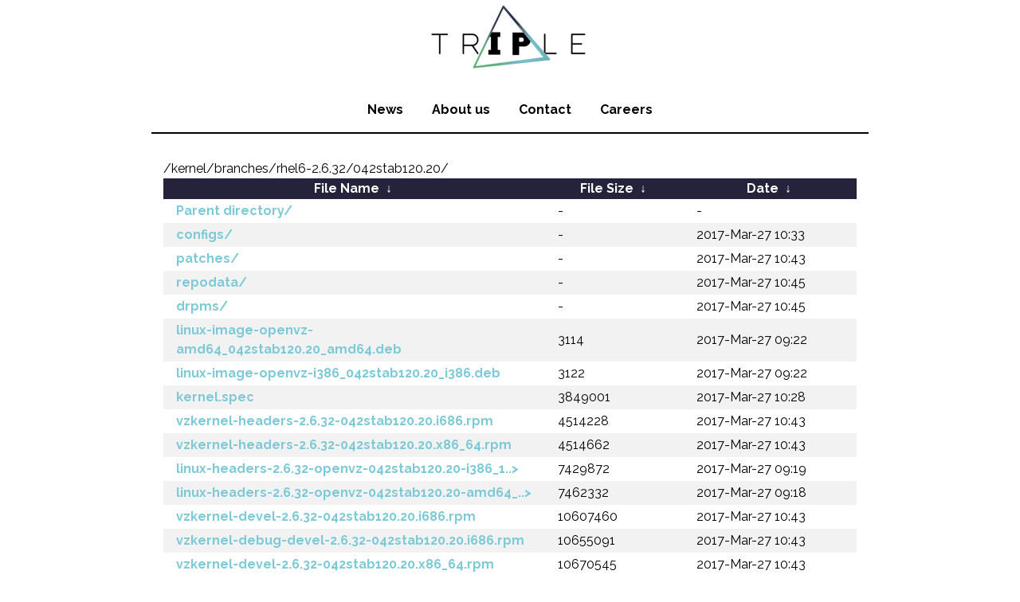

--- FILE ---
content_type: text/html
request_url: http://openvz.mirror.triple-it.nl/kernel/branches/rhel6-2.6.32/042stab120.20/?C=S&O=A
body_size: 9319
content:
<!DOCTYPE html>
<html lang="en">

<head>
    <meta charset="utf-8">
    <title>Triple - Mirrors</title>
    <meta name="description" content="Triple - Mirrors">
    <meta name="author" content="Triple">
    <meta name="viewport" content="width=device-width, initial-scale=1, maximum-scale=1">

    <link rel="stylesheet" href="https://mirror.wearetriple.com/css/newstyle.css">
    <link rel="shortcut icon" href="favicon.ico">
</head>

<body>
    <div class="container">
        <header>
            <hgroup>
                <a href="https://mirror.wearetriple.com/">
                    <h1 id="logo">Triple - Together we Inspire</h1>
                </a>
            </hgroup>
            <nav>
                <ul id="nav-top">
                    <li><a href="https://www.wearetriple.com/news">News</a></li>
                    <li><a href="https://www.wearetriple.com/about">About us</a></li>
                    <li><a href="https://www.wearetriple.com/contact">Contact</a></li>
                    <li><a href="https://jobs.wearetriple.com">Careers</a></li>
                </ul>
            </nav>
        </header>
        <div id="content">
/kernel/branches/rhel6-2.6.32/042stab120.20/</h1>
<table id="list"><thead><tr><th style="width:55%"><a href="?C=N&amp;O=A">File Name</a>&nbsp;<a href="?C=N&amp;O=D">&nbsp;&darr;&nbsp;</a></th><th style="width:20%"><a href="?C=S&amp;O=A">File Size</a>&nbsp;<a href="?C=S&amp;O=D">&nbsp;&darr;&nbsp;</a></th><th style="width:25%"><a href="?C=M&amp;O=A">Date</a>&nbsp;<a href="?C=M&amp;O=D">&nbsp;&darr;&nbsp;</a></th></tr></thead>
<tbody><tr><td class="link"><a href="../?C=S&amp;O=A">Parent directory/</a></td><td class="size">-</td><td class="date">-</td></tr>
<tr><td class="link"><a href="configs/?C=S&amp;O=A" title="configs">configs/</a></td><td class="size">-</td><td class="date">2017-Mar-27 10:33</td></tr>
<tr><td class="link"><a href="patches/?C=S&amp;O=A" title="patches">patches/</a></td><td class="size">-</td><td class="date">2017-Mar-27 10:43</td></tr>
<tr><td class="link"><a href="repodata/?C=S&amp;O=A" title="repodata">repodata/</a></td><td class="size">-</td><td class="date">2017-Mar-27 10:45</td></tr>
<tr><td class="link"><a href="drpms/?C=S&amp;O=A" title="drpms">drpms/</a></td><td class="size">-</td><td class="date">2017-Mar-27 10:45</td></tr>
<tr><td class="link"><a href="linux-image-openvz-amd64_042stab120.20_amd64.deb" title="linux-image-openvz-amd64_042stab120.20_amd64.deb">linux-image-openvz-amd64_042stab120.20_amd64.deb</a></td><td class="size">               3114</td><td class="date">2017-Mar-27 09:22</td></tr>
<tr><td class="link"><a href="linux-image-openvz-i386_042stab120.20_i386.deb" title="linux-image-openvz-i386_042stab120.20_i386.deb">linux-image-openvz-i386_042stab120.20_i386.deb</a></td><td class="size">               3122</td><td class="date">2017-Mar-27 09:22</td></tr>
<tr><td class="link"><a href="kernel.spec" title="kernel.spec">kernel.spec</a></td><td class="size">            3849001</td><td class="date">2017-Mar-27 10:28</td></tr>
<tr><td class="link"><a href="vzkernel-headers-2.6.32-042stab120.20.i686.rpm" title="vzkernel-headers-2.6.32-042stab120.20.i686.rpm">vzkernel-headers-2.6.32-042stab120.20.i686.rpm</a></td><td class="size">            4514228</td><td class="date">2017-Mar-27 10:43</td></tr>
<tr><td class="link"><a href="vzkernel-headers-2.6.32-042stab120.20.x86_64.rpm" title="vzkernel-headers-2.6.32-042stab120.20.x86_64.rpm">vzkernel-headers-2.6.32-042stab120.20.x86_64.rpm</a></td><td class="size">            4514662</td><td class="date">2017-Mar-27 10:43</td></tr>
<tr><td class="link"><a href="linux-headers-2.6.32-openvz-042stab120.20-i386_1_i386.deb" title="linux-headers-2.6.32-openvz-042stab120.20-i386_1_i386.deb">linux-headers-2.6.32-openvz-042stab120.20-i386_1..&gt;</a></td><td class="size">            7429872</td><td class="date">2017-Mar-27 09:19</td></tr>
<tr><td class="link"><a href="linux-headers-2.6.32-openvz-042stab120.20-amd64_1_amd64.deb" title="linux-headers-2.6.32-openvz-042stab120.20-amd64_1_amd64.deb">linux-headers-2.6.32-openvz-042stab120.20-amd64_..&gt;</a></td><td class="size">            7462332</td><td class="date">2017-Mar-27 09:18</td></tr>
<tr><td class="link"><a href="vzkernel-devel-2.6.32-042stab120.20.i686.rpm" title="vzkernel-devel-2.6.32-042stab120.20.i686.rpm">vzkernel-devel-2.6.32-042stab120.20.i686.rpm</a></td><td class="size">           10607460</td><td class="date">2017-Mar-27 10:43</td></tr>
<tr><td class="link"><a href="vzkernel-debug-devel-2.6.32-042stab120.20.i686.rpm" title="vzkernel-debug-devel-2.6.32-042stab120.20.i686.rpm">vzkernel-debug-devel-2.6.32-042stab120.20.i686.rpm</a></td><td class="size">           10655091</td><td class="date">2017-Mar-27 10:43</td></tr>
<tr><td class="link"><a href="vzkernel-devel-2.6.32-042stab120.20.x86_64.rpm" title="vzkernel-devel-2.6.32-042stab120.20.x86_64.rpm">vzkernel-devel-2.6.32-042stab120.20.x86_64.rpm</a></td><td class="size">           10670545</td><td class="date">2017-Mar-27 10:43</td></tr>
<tr><td class="link"><a href="vzkernel-debug-devel-2.6.32-042stab120.20.x86_64.rpm" title="vzkernel-debug-devel-2.6.32-042stab120.20.x86_64.rpm">vzkernel-debug-devel-2.6.32-042stab120.20.x86_64..&gt;</a></td><td class="size">           10708545</td><td class="date">2017-Mar-27 10:43</td></tr>
<tr><td class="link"><a href="vzkernel-firmware-2.6.32-042stab120.20.noarch.rpm" title="vzkernel-firmware-2.6.32-042stab120.20.noarch.rpm">vzkernel-firmware-2.6.32-042stab120.20.noarch.rpm</a></td><td class="size">           33470774</td><td class="date">2017-Mar-27 10:43</td></tr>
<tr><td class="link"><a href="vzkernel-2.6.32-042stab120.20.i686.rpm" title="vzkernel-2.6.32-042stab120.20.i686.rpm">vzkernel-2.6.32-042stab120.20.i686.rpm</a></td><td class="size">           33712006</td><td class="date">2017-Mar-27 10:43</td></tr>
<tr><td class="link"><a href="vzkernel-debug-2.6.32-042stab120.20.i686.rpm" title="vzkernel-debug-2.6.32-042stab120.20.i686.rpm">vzkernel-debug-2.6.32-042stab120.20.i686.rpm</a></td><td class="size">           34688983</td><td class="date">2017-Mar-27 10:43</td></tr>
<tr><td class="link"><a href="vzkernel-2.6.32-042stab120.20.x86_64.rpm" title="vzkernel-2.6.32-042stab120.20.x86_64.rpm">vzkernel-2.6.32-042stab120.20.x86_64.rpm</a></td><td class="size">           36377313</td><td class="date">2017-Mar-27 10:43</td></tr>
<tr><td class="link"><a href="vzkernel-debug-2.6.32-042stab120.20.x86_64.rpm" title="vzkernel-debug-2.6.32-042stab120.20.x86_64.rpm">vzkernel-debug-2.6.32-042stab120.20.x86_64.rpm</a></td><td class="size">           37484628</td><td class="date">2017-Mar-27 10:43</td></tr>
<tr><td class="link"><a href="linux-image-2.6.32-openvz-042stab120.20-i386-686_1_i386.deb" title="linux-image-2.6.32-openvz-042stab120.20-i386-686_1_i386.deb">linux-image-2.6.32-openvz-042stab120.20-i386-686..&gt;</a></td><td class="size">           65598396</td><td class="date">2017-Mar-27 09:22</td></tr>
<tr><td class="link"><a href="linux-image-2.6.32-openvz-042stab120.20-amd64_1_amd64.deb" title="linux-image-2.6.32-openvz-042stab120.20-amd64_1_amd64.deb">linux-image-2.6.32-openvz-042stab120.20-amd64_1_..&gt;</a></td><td class="size">           69534768</td><td class="date">2017-Mar-27 09:20</td></tr>
<tr><td class="link"><a href="vzkernel-2.6.32-042stab120.20.src.rpm" title="vzkernel-2.6.32-042stab120.20.src.rpm">vzkernel-2.6.32-042stab120.20.src.rpm</a></td><td class="size">          134963425</td><td class="date">2017-Mar-27 10:43</td></tr>
<tr><td class="link"><a href="linux-source-2.6.32-openvz-042stab120.20-amd64_1_all.deb" title="linux-source-2.6.32-openvz-042stab120.20-amd64_1_all.deb">linux-source-2.6.32-openvz-042stab120.20-amd64_1..&gt;</a></td><td class="size">          138887382</td><td class="date">2017-Mar-27 09:25</td></tr>
<tr><td class="link"><a href="linux-source-2.6.32-openvz-042stab120.20-i386_1_all.deb" title="linux-source-2.6.32-openvz-042stab120.20-i386_1_all.deb">linux-source-2.6.32-openvz-042stab120.20-i386_1_..&gt;</a></td><td class="size">          139035358</td><td class="date">2017-Mar-27 09:28</td></tr>
</tbody></table>        </div>
        <footer>
            <div id="foot">
                <p>Triple, Keesomstraat 10E, 1821 BS Alkmaar, The Netherlands, +31 72 512 9516<br />Copyright © 2013 - <script type="text/javascript">document.write(new Date().getFullYear());</script> Triple IT B.V. All rights reserved.</p>
            </div>
            <div id="social-follow">
                <span>Follow us</span>
                <ul>
                    <li>
                        <a href="https://twitter.com/TripleUniverse" title="Visit our Twitter page" class="social-ico" id="ico-tw" target="_blank"></a>
                    </li>
                    <li>
                        <a href="https://www.facebook.com/TripleUniverse/" title="Visit our Facebook page" class="social-ico" id="ico-fb" target="_blank"></a>
                    </li>
                    <li>
                        <a href="https://www.linkedin.com/company/triple-it" title="Visit us on LinkedIn" class="social-ico" id="ico-li" target="_blank"></a>
                    </li>
                </ul>
            </div>
        </footer>
    </div>
</body>
</html>
